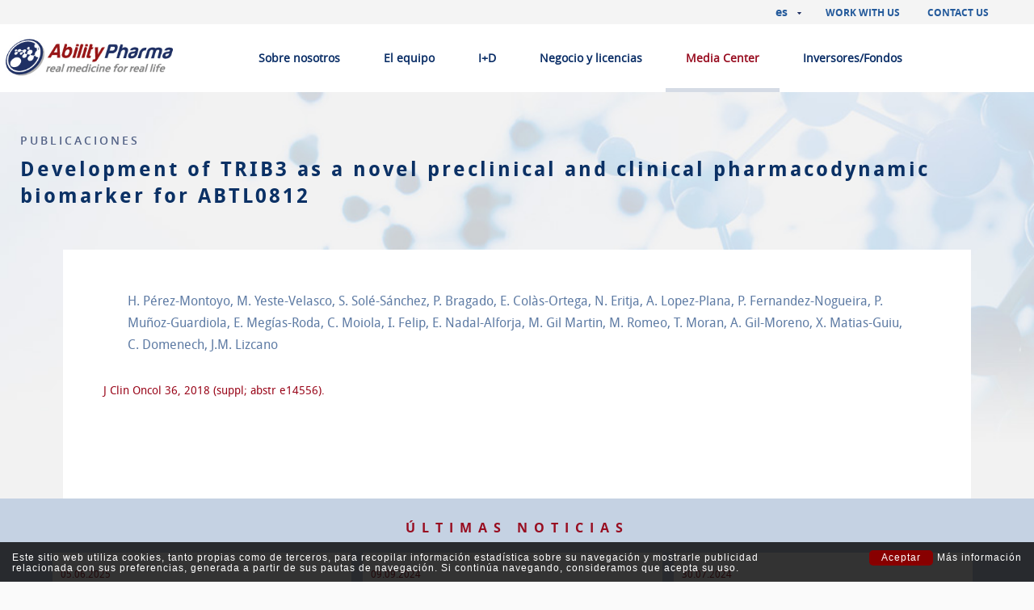

--- FILE ---
content_type: text/html; charset=UTF-8
request_url: https://www.abilitypharma.com/es/menu-principal/media-center/publicaciones/development-of-trib3-as-a-novel-preclinical-and-clinical-pharmacodynamic-biomarker-for-abtl0812
body_size: 5748
content:
<!DOCTYPE html PUBLIC "-//W3C//DTD XHTML 1.0 Transitional//EN" "http://www.w3.org/TR/xhtml1/DTD/xhtml1-transitional.dtd">
<html xmlns="http://www.w3.org/1999/xhtml"><head>
<meta http-equiv="Content-Type" content="text/html; charset=utf-8" />

		<title>Development of TRIB3 as a novel preclinical and clinical pharmacodynamic biomarker for ABTL0812  - Ability Pharma</title>
<meta name="description" content=""/>
<meta name="keywords" content=""/>
<meta name="URL" content="https://www.abilitypharma.com/"/>
<meta name="author" content="Neorg"/>
<meta name="document-class" content="Completed"/>
<meta name="document-rights" content="Copyrighted Work"/>
<meta name="Revisit" content="7 days"/>
<meta name="REVISIT-AFTER" content="7 days"/>
<meta name="robots" content="all"/>
<meta name="language" content="es"/>
<meta name="DC.Language" scheme="RFC1766" content="es"/>
<meta property="og:image" content="https://www.abilitypharma.com/tmp/images/IMAGES_SPACER_W_200_H_200_BG_1_WATERMARK_100.GIF"/>
<meta property="og:title" content=" J Clin Oncol 36, 2018 (suppl; abstr e14556). - Ability Pharma"/>
<meta property="og:description" content="H. Pérez-Montoyo, M. Yeste-Velasco, S. Solé-Sánchez, P. Bragado, E. Colàs-Ortega, N. Eritja, A. Lopez-Plana, P. Fernandez-Nogueira, P. Muñoz-Guardiola, E. Megías-Roda, C. Moiola, I. Felip, E. Nadal-Alforja, M. Gil Martin, M. Romeo, T. Moran, A. Gil-Moreno, X. Matias-Guiu, C. Domenech, J.M. Lizcano"/>
<meta property="og:url" content="https://www.abilitypharma.com/es/menu-principal/media-center/publicaciones/development-of-trib3-as-a-novel-preclinical-and-clinical-pharmacodynamic-biomarker-for-abtl0812" />
<meta property="og:site_name" content="Ability Pharma" />
<meta name="viewport" content="width=device-width, minimum-scale=1.0, maximum-scale=3.0" />

<link rel="shortcut icon"  type="image/x-icon"  href="https://www.abilitypharma.com/templates/PUBLIC/img/favicon.ico" >



<link rel="stylesheet" type="text/css" href="https://www.abilitypharma.com//templates/PUBLIC/css/fonts.css"/>
<link rel="stylesheet" type="text/css" href="https://www.abilitypharma.com//templates/PUBLIC/css/estils.css?v=1768963024"/>
<link rel="stylesheet" type="text/css" href="https://www.abilitypharma.com//templates/PUBLIC/css/font-awesome.min.css"/>
 <link type="text/css" rel="stylesheet" href="https://www.abilitypharma.com//templates/PUBLIC/js/fancybox/source/jquery.fancybox.css" />
<script type="text/javascript" src="https://www.abilitypharma.com//templates/PUBLIC/js/jquery-1.11.2.min.js"></script>

<script type="text/javascript" src="https://maps.google.com/maps/api/js?sensor=false"></script>
<script type="text/javascript" src="https://www.abilitypharma.com//templates/PUBLIC/js/fancybox/source/jquery.fancybox.pack.js"></script>
<script type="text/javascript" src="https://www.abilitypharma.com//templates/PUBLIC/js/generic.js?v=1768963024"></script>
<script type="text/javascript" src="https://www.abilitypharma.com//templates/PUBLIC/js/cycle2.js"></script>
<script type="text/javascript" src="https://www.abilitypharma.com//templates/PUBLIC/js/carousel.cycle2.js"></script>
<script type="text/javascript" src="https://www.abilitypharma.com//templates/PUBLIC/js/youtube.cycle2.js"></script>

<script type="text/javascript">
	var idioma_missatge_cookies = 'es';
	var apps_url="https://www.abilitypharma.com/index.php";
	var http_url="https://www.abilitypharma.com/";
</script>

<script type="text/javascript" src="https://www.neorgsite.com/avis_cookies.js"></script>

<script type="text/javascript">

  var _gaq = _gaq || [];
  _gaq.push(['_setAccount', 'UA-34624645-1']);
  _gaq.push(['_trackPageview']);

  (function() {
    var ga = document.createElement('script'); ga.type = 'text/javascript'; ga.async = true;
    ga.src = ('https:' == document.location.protocol ? 'https://ssl' : 'http://www') + '.google-analytics.com/ga.js';
    var s = document.getElementsByTagName('script')[0]; s.parentNode.insertBefore(ga, s);
  })();

</script>

<script type="text/javascript">
function initialize(mapa,x,y) {
	var myLatlng = new google.maps.LatLng(x,y);
	var myOptions = {
	  zoom: 14,
	  center: myLatlng,
	  mapTypeId: google.maps.MapTypeId.ROADMAP
	}
	var map = new google.maps.Map(document.getElementById(mapa), myOptions);
	
	var marker = new google.maps.Marker({
		position: myLatlng, 
		map: map
	});   
}


function buscaPosicioObjecte(prefixe, id)
{
	var obj = $(prefixe + id);
	var posicio = obj.offset().top;
	$('html, body').animate({scrollTop : posicio-50}, 1200);
}

</script>

<script>
	$(function(){
	$("#punt_11").addClass("active");$("#punt_19").addClass("active");$("#punt_139").addClass("active");$("#punt_286").addClass("active");	});
</script>
</head>

<body style="display:none;">
	<div id="contenidor_web">
    	<div id="head">
        	<div class="little_head">
                <div id="links_top">
                	<a  href="https://www.abilitypharma.com/index.php?id=20">Work with us</a>
                	<a  href="https://www.abilitypharma.com/index.php?id=21">Contact us</a>
                </div>
                <div id="idiomes">
                    <ul style="position:relative;">
                        <li onclick="javascript:$(this).toggleClass('active')"><div style="cursor: pointer;">es&nbsp;&nbsp;
                        <img class="desplegador" src="https://www.abilitypharma.com/templates/PUBLIC/img/arrow.png" style="vertical-align:middle; cursor:pointer;"/></div>
                            <ul id="cont_idiomes"><img src="https://www.abilitypharma.com/templates/PUBLIC/img/arrow_menu.png" class="tr_m" />
                                                                    <li><a href="https://www.abilitypharma.com/index.php?id=286&idioma=en" hreflang="en">en</a></li>
                        
                                                                    <li><a href="https://www.abilitypharma.com/index.php?id=286&idioma=ca" hreflang="ca">ca</a></li>
                        
                                                        </ul>
                        </li>
                    </ul>
                </div>
                
            </div>
            <div style="position: relative; background-color:#ffffff;">
                <a href="https://www.abilitypharma.com/" class="logo" ><img src="https://www.abilitypharma.com//templates/PUBLIC/img/logo.jpg" style="margin: 15px 0;"/></a>
                

<div id="nav">
	<div class="menu_responsive" onclick="javascript:menu()" style="display: none;">
    	<i class="fa fa-list"></i> MENU
    </div>
    <ul id="menu">
                <li id="punt_191" class="underline">
                <a href="https://www.abilitypharma.com/es/sobre-nosotros">Sobre nosotros</a>
                <ul class="submenu"><img src="https://www.abilitypharma.com/templates/PUBLIC/img/arrow_menu.png" class="tr_m" /><span class="fix_submenu"></span>                        	<li id="punt_13"><a href="https://www.abilitypharma.com/es/sobre-nosotros/la-empresa" >La empresa</a></li>
                                        	<li id="punt_192"><a href="https://www.abilitypharma.com/es/sobre-nosotros/rsc" >RSC</a></li>
                </ul>            </li>
   	            <li id="punt_14" class="underline">
                <a href="https://www.abilitypharma.com/es/menu-principal/el-equipo">El equipo</a>
                <ul class="submenu"><img src="https://www.abilitypharma.com/templates/PUBLIC/img/arrow_menu.png" class="tr_m" /><span class="fix_submenu"></span>                        	<li id="punt_22"><a href="https://www.abilitypharma.com/es/menu-principal/el-equipo/equipo-gestor" >Equipo Gestor</a></li>
                                        	<li id="punt_210"><a href="https://www.abilitypharma.com/es/menu-principal/el-equipo/equpo-de-asesores-en-operaciones-y-estrategia" >Equpo de Asesores en Operaciones y Estrategia</a></li>
                                        	<li id="punt_23"><a href="https://www.abilitypharma.com/es/menu-principal/el-equipo/consejo-de-administracion" >Consejo de Administración</a></li>
                                        	<li id="punt_24"><a href="https://www.abilitypharma.com/es/menu-principal/el-equipo/consejo-asesor-cientifico" >Consejo Asesor Científico</a></li>
                </ul>            </li>
   	            <li id="punt_15" class="underline">
                <a href="https://www.abilitypharma.com/es/menu-principal/i-d">I+D</a>
                <ul class="submenu"><img src="https://www.abilitypharma.com/templates/PUBLIC/img/arrow_menu.png" class="tr_m" /><span class="fix_submenu"></span>                        	<li id="punt_45"><a href="https://www.abilitypharma.com/es/menu-principal/i-d/pipeline" >Pipeline</a></li>
                                        	<li id="punt_44"><a href="https://www.abilitypharma.com/es/menu-principal/i-d/abtl0812" >ABTL0812</a></li>
                </ul>            </li>
   	            <li id="punt_193" class="underline">
                <a href="https://www.abilitypharma.com/es/menu-principal/negocio-y-licencias">Negocio y licencias</a>
                <ul class="submenu"><img src="https://www.abilitypharma.com/templates/PUBLIC/img/arrow_menu.png" class="tr_m" /><span class="fix_submenu"></span>                        	<li id="punt_16"><a href="https://www.abilitypharma.com/es/menu-principal/negocio-y-licencias/licensing" >Licensing</a></li>
                                        	<li id="punt_17"><a href="https://www.abilitypharma.com/es/menu-principal/negocio-y-licencias/partnerships" >Partnerships</a></li>
                </ul>            </li>
   	            <li id="punt_19" class="underline">
                <a href="https://www.abilitypharma.com/es/menu-principal/media-center">Media Center</a>
                <ul class="submenu"><img src="https://www.abilitypharma.com/templates/PUBLIC/img/arrow_menu.png" class="tr_m" /><span class="fix_submenu"></span>                        	<li id="punt_53"><a href="https://www.abilitypharma.com/es/menu-principal/media-center/notas-de-prensa" >Notas de Prensa</a></li>
                                        	<li id="punt_52"><a href="https://www.abilitypharma.com/es/menu-principal/media-center/eventos" >Eventos</a></li>
                                        	<li id="punt_139"><a href="https://www.abilitypharma.com/es/menu-principal/media-center/publicaciones" >Publicaciones</a></li>
                                        	<li id="punt_62"><a href="https://www.abilitypharma.com/es/menu-principal/media-center/en-los-medios" >En los medios</a></li>
                                        	<li id="punt_195"><a href="https://www.abilitypharma.com/es/menu-principal/media-center/galeria" >Galería</a></li>
                </ul>            </li>
   	            <li id="punt_18" class="underline">
                <a href="https://www.abilitypharma.com/es/menu-principal/inversores-fondos">Inversores/Fondos</a>
                <ul class="submenu"><img src="https://www.abilitypharma.com/templates/PUBLIC/img/arrow_menu.png" class="tr_m" /><span class="fix_submenu"></span>                        	<li id="punt_409"><a href="https://www.abilitypharma.com/es/menu-principal/inversores-fondos/juntas-de-accionistas" >Juntas de accionistas</a></li>
                                        	<li id="punt_410"><a href="https://www.abilitypharma.com/es/menu-principal/inversores-fondos/documentos-corporativos" >Documentos corporativos</a></li>
                                        	<li id="punt_344"><a href="https://www.abilitypharma.com/es/menu-principal/inversores-fondos/horizon-2020-programme" >Horizon 2020 Programme</a></li>
                                        	<li id="punt_123"><a href="https://www.abilitypharma.com/es/menu-principal/inversores-fondos/creditos-publicos-y-subvenciones" >Créditos públicos y subvenciones</a></li>
                </ul>            </li>
   	    </ul>
</div>
          	</div>
        </div>
        
        <div id="content">
        	
<div class="generic">
    <div class="cap">
            	<p class="subtitol_petit" style="text-transform:uppercase;">Publicaciones</p>
   	        <h2 class="titol_cap" style="text-transform:none">Development of TRIB3 as a novel preclinical and clinical pharmacodynamic biomarker for ABTL0812</h2>
    </div>
    
    <div class="textos sobreposat">
    	<div>
			                    <div class="descripcio">
                        H. Pérez-Montoyo, M. Yeste-Velasco, S. Solé-Sánchez, P. Bragado, E. Colàs-Ortega, N. Eritja, A. Lopez-Plana, P. Fernandez-Nogueira, P. Muñoz-Guardiola, E. Megías-Roda, C. Moiola, I. Felip, E. Nadal-Alforja, M. Gil Martin, M. Romeo, T. Moran, A. Gil-Moreno, X. Matias-Guiu, C. Domenech, J.M. Lizcano                    </div>
                                            <div class="publicacio">
                        <p>J Clin Oncol 36, 2018 (suppl; abstr e14556).</p>
                        <p></p>
                    </div>
                        <div style="color: #5c5c5c; line-height:24px;">
                            </div>
                    </div>
    </div>
    
    
	<div id="destacats_media" style="text-align: center; position: relative;">
    	<p style="color:#980d20;font-family: 'open_sansbold';">ÚLTIMAS NOTICIAS</p>
        <div style="text-align: center; position: relative; width: 100%;">
        <div class="cycle-news" 
            data-cycle-fx=carousel
            data-cycle-swipe-fx=scrollHorz
            data-cycle-timeout=0
            data-cycle-slides="> div"
            data-cycle-prev="#prev"
       		data-cycle-next="#next"
        >
        <div style="width:100%">                    		<div class="cont_media">
                            	<span class="date">05.06.2025</span>
                                <p>Notas de Prensa</p>
                                IBRILATAZAR (ABTL0812) de AbilityPharma aumenta la eficacia de la quimioterapia y duplica la supervivencia global en pacientes con cáncer de pulmón escamoso                                <a href="https://www.abilitypharma.com/es/menu-principal/media-center/notas-de-prensa/ibrilatazar-(abtl0812)-de-abilitypharma-aumenta-la-eficacia-de-la-quimioterapia-y-duplica-la-supervivencia-global-en-pacientes-con-cancer-de-pulmon-escamoso"><i>+ info</i></a>
                            </div>
                            		<div class="cont_media">
                            	<span class="date">09.09.2024</span>
                                <p>Notas de Prensa</p>
                                El fármaco IBRILATAZAR (ABTL0812) de AbilityPharma aumenta la eficacia de la quimioterapia en un 40% en pacientes con cáncer de endometrio                                <a href="https://www.abilitypharma.com/es/menu-principal/media-center/notas-de-prensa/el-farmaco-ibrilatazar-(abtl0812)-de-abilitypharma-aumenta-la-eficacia-de-la-quimioterapia-en-un-40-en-pacientes-con-cancer-de-endometrio"><i>+ info</i></a>
                            </div>
                            		<div class="cont_media">
                            	<span class="date">30.07.2024</span>
                                <p>Notas de Prensa</p>
                                AbilityPharma recibe la aprobación de la OMS para que su fármaco anticáncer ABTL0812 se denomine IBRILATAZAR                                <a href="https://www.abilitypharma.com/es/menu-principal/media-center/notas-de-prensa/abilitypharma-recibe-la-aprobacion-de-la-oms-para-que-su-farmaco-anticancer-abtl0812-se-denomine-ibrilatazar"><i>+ info</i></a>
                            </div>
        </div><div style="width:100%">                    		<div class="cont_media">
                            	<span class="date">16.07.2024</span>
                                <p>Notas de Prensa</p>
                                AGC Pharma Chemicals y AbilityPharma trabajan juntos en la producción de un tratamiento innovador para el cáncer de páncreas                                <a href="https://www.abilitypharma.com/es/menu-principal/media-center/notas-de-prensa/agc-pharma-chemicals-y-abilitypharma-trabajan-juntos-en-la-produccion-de-un-tratamiento-innovador-para-el-cancer-de-pancreas"><i>+ info</i></a>
                            </div>
                            		<div class="cont_media">
                            	<span class="date">11.03.2024</span>
                                <p>Notas de Prensa</p>
                                AbilityPharma cierra una ronda de inversión de 7 millones de euros para el fármaco ABTL0812 en fase clínica 2b en cáncer de páncreas metastático                                <a href="https://www.abilitypharma.com/es/menu-principal/media-center/notas-de-prensa/abilitypharma-cierra-una-ronda-de-inversion-de-7-millones-de-euros-para-el-farmaco-abtl0812-en-fase-clinica-2b-en-cancer-de-pancreas-metastatico"><i>+ info</i></a>
                            </div>
                            		<div class="cont_media">
                            	<span class="date">02.06.2023</span>
                                <p>Notas de Prensa</p>
                                Ability Pharmaceuticals anuncia la presentación de los resultados de la fase 2a de ABTL0812 como terapia de primera línea en pacientes con cáncer de pulmón en el congreso anual ASCO 2023 en Chicago                                <a href="https://www.abilitypharma.com/es/menu-principal/media-center/notas-de-prensa/ability-pharmaceuticals-anuncia-la-presentacion-de-los-resultados-de-la-fase-2a-de-abtl0812-como-terapia-de-primera-linea-en-pacientes-con-cancer-de-pulmon-en-el-congreso-anual-asco-2023-en-chicago"><i>+ info</i></a>
                            </div>
        </div><div style="width:100%">                    		<div class="cont_media">
                            	<span class="date">14.12.2022</span>
                                <p>Notas de Prensa</p>
                                AbilityPharma logra el 30% del reclutamiento estimado para su ensayo clínico de fase 2b con ABTL0812 + FOLFIRINOX como tratamiento de primera línea en cáncer de páncreas avanzado                                <a href="https://www.abilitypharma.com/es/menu-principal/media-center/notas-de-prensa/abilitypharma-logra-el-30-del-reclutamiento-estimado-para-su-ensayo-clinico-de-fase-2b-con-abtl0812-folfirinox-como-tratamiento-de-primera-linea-en-cancer-de-pancreas-avanzado"><i>+ info</i></a>
                            </div>
                            		<div class="cont_media">
                            	<span class="date">21.11.2022</span>
                                <p>Notas de Prensa</p>
                                AbilityPharma obtiene 1,5 millones de euros de financiación no dilutiva de los fondos de próxima generación de la UE para seguir estudiando los efectos inmunomoduladores anticancerígenos de ABTL0812                                <a href="https://www.abilitypharma.com/es/menu-principal/media-center/notas-de-prensa/abilitypharma-obtiene-1-5-millones-de-euros-de-financiacion-no-dilutiva-de-los-fondos-de-proxima-generacion-de-la-ue-para-seguir-estudiando-los-efectos-inmunomoduladores-anticancerigenos-de-abtl0812"><i>+ info</i></a>
                            </div>
                            		<div class="cont_media">
                            	<span class="date">10.11.2022</span>
                                <p>Notas de Prensa</p>
                                 AbilityPharma participará en el LSX Investival Showcase en Londres para reunirse con potenciales inversores y firmas de capital riesgo                                <a href="https://www.abilitypharma.com/es/menu-principal/media-center/notas-de-prensa/abilitypharma-participara-en-el-lsx-investival-showcase-en-londres-para-reunirse-con-potenciales-inversores-y-firmas-de-capital-riesgo"><i>+ info</i></a>
                            </div>
        </div>        
    	</div>
        <div>
            <span id="prev" style="background:url(https://www.abilitypharma.com/templates/PUBLIC/img/prev.png) center center no-repeat"></span>
            <span id="next" style="background:url(https://www.abilitypharma.com/templates/PUBLIC/img/next.png) center center no-repeat"></span>
        </div> 
        </div>
    </div></div>
        </div>
        
        <div id="peu">
        	
<div class="footer">
	<div style="line-height:23px;">
    	<div><a href="https://www.abilitypharma.com/" class="logo" style="width: 70%; margin-bottom: 20px;"><img src="https://www.abilitypharma.com//templates/PUBLIC/img/logo_footer.png"/></a></div>
        Empresa farmacéutica de descubrimiento y desarrollo<br>de fármacos en fase clínica con sede en<br>Cerdanyola del Vallès (Barcelona), Cataluña, España.
    </div>
    <div class="menu_footer">
                        <a href="https://www.abilitypharma.com/es" >Inicio</a>
                        <a href="https://www.abilitypharma.com/es/sobre-nosotros" >Sobre nosotros</a>
                        <a href="https://www.abilitypharma.com/es/menu-principal/el-equipo" >El equipo</a>
                        <a href="https://www.abilitypharma.com/es/menu-principal/i-d" >I+D</a>
                        <a href="https://www.abilitypharma.com/es/menu-principal/negocio-y-licencias" >Negocio y licencias</a>
                        <a href="https://www.abilitypharma.com/es/menu-principal/media-center" >Media Center</a>
            </div>
    <div>
    	Avinguda Parc Tecnològic, 3<br>Centre d’Empreses de Noves Tecnologies<br>Parc Tecnològic del Vallès<br> 08290 Cerdanyola (Barcelona)<br>Catalonia – Spain
        <a href="mailto:contact@abilitypharma.com" style="margin-top: 10px;">contact@abilitypharma.com</a>
    </div>
    <div>
    	        		<a href="http://www.linkedin.com/company/1707980?goback=.fcs_GLHD_AB*5Therapeutics_false_*2_*2_*2_*2_*2_*2_*2_*2_*2_*2_*2_*2&trk=ncsrch_hits" target="_blank" style="margin-bottom:10px"><img src="https://www.abilitypharma.com/biblioteca/items/57/linkedin.png"></a>
                		<a href="http://www.facebook.com/AbilityPharma" target="_blank" style="margin-bottom:10px"><img src="https://www.abilitypharma.com/biblioteca/items/55/facebook.png"></a>
                		<a href="http://twitter.com/abilitypharma " target="_blank" style="margin-bottom:10px"><img src="https://www.abilitypharma.com/biblioteca/items/56/twitter.png"></a>
            </div>
</div>

<div class="credits">
    <div class="fl">
        <div style="font-weight: bold;">© 2012 Ability Pharma / All Rights Reserved / <a href="https://www.abilitypharma.com/index.php?id=70">Legal Notice</a> / <a href="https://www.abilitypharma.com/index.php?id=71">Privacy Police</a></div>
    </div>
    <a class="fr lightbox_texts" href="#credits" title="NEORG Branding Partners | Publicitat · Online · Estratègia d`Inbound Màrqueting · Social media · Posicionament SEO · Campanyes SEM (Adwords) · E-mail màrqueting"><b>NEORG</b></a>
</div>
<div style="clear: both;"></div>        </div>
    </div>
    <div class="popup">
		<div id="credits">
			<img src="https://www.abilitypharma.com//templates/PUBLIC/img/neorg.png" width="200"/>
			<p>
				Carretera antiga Amer nº 10<br />17007 • Girona<br />
				<a href="mailto:info@neorgsite.com">E. info@neorgsite.com</a><br />
									<a href="http://www.neorgsite.com/" target="_blank" rel="nofollow">http://www.neorgsite.com</a>
				
			</p>
		</div>
	</div>
    <script type="text/javascript">
    	$(document).ready(function(){
			$(".lightbox_texts").fancybox({
				'speedIn' :	600, 
				'speedOut' : 200,
				'titlePosition' : 'inside'
			});	   
		});
    
    </script>
</body>
</html>

--- FILE ---
content_type: text/css
request_url: https://www.abilitypharma.com//templates/PUBLIC/css/fonts.css
body_size: 295
content:
/* Generated by Font Squirrel (https://www.fontsquirrel.com) on January 9, 2017 */



@font-face {
    font-family: 'open_sansregular';
    src: url('../fonts/opensans-webfont.woff2') format('woff2'),
         url('../fonts/opensans-webfont.woff') format('woff');
    font-weight: normal;
    font-style: normal;

}




@font-face {
    font-family: 'open_sansbold';
    src: url('../fonts/opensans-bold-webfont.woff2') format('woff2'),
         url('../fonts/opensans-bold-webfont.woff') format('woff');
    font-weight: normal;
    font-style: normal;

}




@font-face {
    font-family: 'open_sansitalic';
    src: url('../fonts/opensans-italic-webfont.woff2') format('woff2'),
         url('../fonts/opensans-italic-webfont.woff') format('woff');
    font-weight: normal;
    font-style: normal;

}




@font-face {
    font-family: 'open_sanssemibold';
    src: url('../fonts/opensans-semibold-webfont.woff2') format('woff2'),
         url('../fonts/opensans-semibold-webfont.woff') format('woff');
    font-weight: normal;
    font-style: normal;

}




@font-face {
    font-family: 'droid_sansregular';
    src: url('../fonts/droidsans-webfont.woff2') format('woff2'),
         url('../fonts/droidsans-webfont.woff') format('woff');
    font-weight: normal;
    font-style: normal;

}




@font-face {
    font-family: 'droid_sansbold';
    src: url('../fonts/droidsans-bold-webfont.woff2') format('woff2'),
         url('../fonts/droidsans-bold-webfont.woff') format('woff');
    font-weight: normal;
    font-style: normal;

}

--- FILE ---
content_type: text/css
request_url: https://www.abilitypharma.com//templates/PUBLIC/css/estils.css?v=1768963024
body_size: 5535
content:
@charset "utf-8";
/* CSS Document */

*{padding: 0; margin: 0; text-decoration: none; border: none;}

html{height: 100%; overflow: auto;}
body
{
	height: 100%;
	font-family: 'open_sansregular';
	font-size: 14px;
	color: #0b3165;
	background-color: #fafafa;
	
}

h2
{
	font-family: 'droid_sansregular';
    font-size: 18px;
    line-height: 27px;
	text-transform: uppercase;
}

h3
{
	font-size: 20px;
	line-height: 22px;
	margin-bottom: 3px;

}

a
{
	color: inherit;
}

.fl{float: left;}
.fr{float: right;}

	#contenidor_web
	{
		width: 100%;
		margin: 0 auto;
		overflow: hidden;
	}
	
		#head a
		{
			text-decoration: none;
		}
		
		.little_head {
			background-color: #f4f4f4;
			height: 30px;
			line-height: 29px;
		     font-family: 'open_sansbold'
		}
		
		#links_top {
			float: right;
			margin-right: 26px;
		}
		#links_top > a
		{
			padding: 0 30px 0 0;
			color: #245a9b;
			text-transform: uppercase;
			font-size: 12px;
		}
		
		#links_top a:hover, #links_top a.active{color: #980d20;}
		
		#idiomes
		{
			text-align: center;
			float: right;
			padding-right: 30px;
			color: #245a9b;
		}
		
		#idiomes > a
		{
			text-transform: uppercase;
			font-size: 12px;
			color: #245a9b;
			font-weight: bold;
			display:block;
		}
		
		#idiomes > a:hover, #idiomes > a.active
		{
			color: #0b3165;
		}
		
		#idiomes ul {
			list-style-type:none;	
		}
		
		#cont_idiomes {
			visibility: hidden;
			position: absolute;
			margin-left: -15px;
			border: 1px solid #e5e5e5;
			border-bottom: 0;
			background-color: #fff;
			margin-top: 5px;
		}
		
		#cont_idiomes li {
			padding: 0px 15px;
    		border-bottom: 1px solid #e5e5e5;
		}
		
		#cont_idiomes li:hover {
			background-color: #e5e5e5;
		}
		
		#idiomes > ul > li.active #cont_idiomes {
			visibility: visible;
			z-index: 1;
		}
		
		
	.logo {
		display: inline-block;
		vertical-align: middle;
		width: 20%;
		min-width: 240px;
		max-width: 300px;
	}
	
	.logo img {
		width: 85%;
	}
	
	#nav
	{
		display: inline-block;
		width: 69%;
		vertical-align: bottom;
		text-align: right;
	}
	
		#menu
		{
			list-style: none;
			color: #082c65;
			margin-right: 26px;
		}
		
			#menu ul
			{
				position: absolute;
				margin-left: -1px;
				visibility: hidden;
				top: 135%;
				border: 1px solid #e5e5e5;
				z-index: 999;
				text-align: center;
				border-radius: 5px;
				width: 184px;
			}
			.tr_m {
				position: absolute;
				top: -10px;
				right: 0;
				left: 0;
				margin: auto;
			}
			#menu > li, .submenu > li
			{
			
				list-style: none;
				box-sizing: border-box;
			}
			
			#menu > li {
				display: inline-block;
				padding: 0 25px 33px;	
				position: relative;
			}
			
			#menu > li:last-child {
				margin-right: -30px;
				padding-right: 30px;	
			}
			
				#menu > li > a, .submenu > li > a
				{
					display:block;
					font-weight: bold;
				}
				
				.submenu > li {
					background-color: #ffffff;	
				}
				
				.submenu > li > a{
					padding: 15px 0;
				}
				
				.submenu > li:hover, .submenu > li.active {
					background-color: #d5dbe5;	
				}
				
				#menu > li:hover > a, #menu > li.active > a{color: #980d20}
				#menu > li:hover > ul{visibility: visible;}
				
		.fix_submenu {
			position: absolute;
			width: 100%;
			height: 50px;
			top: -40px;
			left: 0;
		}
		
		
		.underline {
			display: inline-block;
			vertical-align: middle;
			-webkit-transform: translateZ(0);
			transform: translateZ(0);
			box-shadow: 0 0 1px rgba(0, 0, 0, 0);
			-webkit-backface-visibility: hidden;
			backface-visibility: hidden;
			-moz-osx-font-smoothing: grayscale;
		}
		
		.underline:before {
			content: "";
			position: absolute;
			z-index: -1;
			left: 0;
			right: 100%;
			bottom: 0;
			background: #d5dbe5;
			height: 5px;
			-webkit-transition-property: left, right;
			transition-property: left, right;
			-webkit-transition-duration: 0.3s;
			transition-duration: 0.3s;
			-webkit-transition-timing-function: ease-out;
			transition-timing-function: ease-out;
		}
		
		.underline:hover:before, .underline:focus:before, .underline:active:before, #menu li.active:before {
			right: 0;
		}
		
		#head {
			 position: relative;
			 z-index:2
		}
		
		#content
		{
			 position: relative;
			 z-index:1
		}
		#content .slide_home{
			position: relative;
			text-align: center;
			/* width: 50%; */
			height: 0;
			padding-bottom: 35%;
		}

		#content .slide_home .image_slider {
		
		}
		
		#content  ul{margin-left: 40px;}
		#xSocials
		{

			background-color: #980d20;
			height: 31px;
			padding: 5px 13px 0px 13px;
		}
		
		#peu
		{
			border-top: 8px solid #b20e10; 
			background-color: #f7f7f7;
		}
		
		#peu, #peu *
		{
			font-size: 12px;
			color: #919191;
			text-decoration: none;
		}
		
		#peu .footer {
			padding: 25px	
		}
		
		.footer > div {
			display: inline-block;
			vertical-align: top;	
			width: 30%;
		}
		
		.footer > div:first-child {
			width: 36.5%;
		}
		
		.footer > div:last-child {
			width: 23px;
		}
		
		.footer a{
			display: block;
		}
		
		.menu_footer a {
			text-transform: uppercase;
			font-family: 'open_sanssemibold';
			letter-spacing: 2px;
			margin-bottom: 10px;	
		}
		
		.credits {
			background-color: #0f233f;
			padding: 10px 25px;	
		}
		
		.credits * {
			color: #f4f5f5!important;	
		}
	
		.credits .fl, .credits .fr {
			float: none;
			display: inline-block;
			vertical-align: top;
		}
		
		.credits .fl {
			width: 92%;	
		}
		
		.credits .fr {
			width: 7%;
		}
		
		.credits .fr {
			text-align: right;	
		}
		
			.links_dotted a
			{
				border-bottom: 1px dotted #0b3165;
			}
			
	.cycle-home .cycle-slide > div.franja_slide {
		position: absolute;
		height: 282px;
		top: -25px;
		width: 100%;
		bottom: 0;
		margin: auto;
		background-color: rgba(255,255,255,0.6);
		z-index: 2;
		display: none;
	}

			
	.cycle-home {
		color: #082c65;
		font-family: 'open_sanssemibold';
		font-size: 21px;
		letter-spacing: 2px;
		z-index:1;
		height: 420px;
	}


	
	.cycle-home > div {
	  	width: 100%;
		height: 100%!important;
	}
	.cycle-home .cycle-slide {
		visibility:hidden!important
	}

	.cycle-home .cycle-slide-active {
		visibility:visible!important;
	}

	
	.cycle-home .cycle-slide > div.content-home {
		position: absolute!important;
		top: 0;
		bottom: 0;
		right: 0;
		left: 0;
		margin: auto;
		width: 60%;
		height: 280px;
		z-index:3;
		display: none;
	}



	.cycle-home p {
		color: #b20e10;
		font-family: 'open_sansbold';
		font-size: 38px;
	}
	
	.cycle-home p:after {
		  content : "";
		  display: block;
		  height  : 1px;
		  width   : 100px;  /* or 100px */
		  border-bottom:2px solid #b20e10;
		  margin: 25px auto;
	}
	
	#per-slide-template {
		position: absolute;
		top: 20px;
		z-index: 999;
		right: 0;
		left: 0;
	}


	
	a.pager_home {
		padding: 5px 15px;
		font-size:14px;
		font-size: calc(10px + 0.5vw);
		background-color: rgba(255,255,255,0.6);
		margin-right: 30px;
		border-radius: 5px;
		font-family: 'open_sanssemibold';
		    display: inline-block;
	}
	
	a.pager_home.cycle-pager-active {
		color: #b20e10;	
	}
	
	a.pager_home:last-child {
		margin-right: 0;	
	}
			
	.desc_home {
		padding: 50px 25px;
		background-color:#ffffff;
	}		
			
	.desc_home > p {		
		font-size: 18px;
    	color: #a22d38;	
	}
	
	.desc_home > div {
		color: #6b6b6b;
		text-align: justify;
		margin-top: 35px;
	}
	
	#destacats_media {
		padding: 25px 25px 20px;
		background-color: #c5d2e3;
	}
	
	#destacats_media > p {
		font-size: 16px;
		text-transform: uppercase;
		letter-spacing: 8px;
		margin: 0 auto 20px;
		text-align: center;
		font-family: 'droid_sansregular';	
	}
			
	#destacats_media > div {
		display: inline-block;
		vertical-align: top;
		width: 30%;
		
	}
	#destacats_media > div.col_media {
	
		margin: 0 1.5% 0 1.5%;
	}

	
	#destacats_media > div:last-child {
		/* margin: 0; */
	}
	
	.cont_media {
		background-color: #ffffff;
		margin-bottom: 25px;
		min-height: 180px;
		position: relative;
		padding: 20px 10px;
		color: #6b6b6b;
	}
	
	.cont_media .date {
		display: block;
		color: #a22d38;
		font-size: 12px;
		font-family: 'droid_sansregular';
	}
	
	.cont_media p {
		font-family: 'droid_sansbold';
		margin: 15px 0;
		font-size: 16px;
		color: #072f66
	}
	
	.cont_media a {
		position: absolute;
		right: 20px;
		bottom: 20px;
		color: #072f66;	
	}
			
	.generic {
		background-image:url(../img/bg_generic.jpg);
		background-size: 100%;
		background-repeat:no-repeat;
		background-color: #f2f2f2;	
	}
			
	.cap {
		padding: 50px 25px;
		background-color: #f2f2f2;	
		letter-spacing: 3px;
		font-family: 'droid_sansbold';
		background-image:url(../img/bg_generic.jpg);
		background-size: cover;
		background-repeat:no-repeat;
	}
	
	.generic .cap {
		background-image:none;
		background-color:transparent;
	}
	
	.subtitol_petit {
		font-family: 'open_sanssemibold';
		color: #536286;	
	}
	
	.titol_cap {
		font-family: 'droid_sansbold';
		font-size: 25px;
		margin-top: 10px;
		line-height:33px;
	}
	
	.about_block {
		display: table-cell;
		vertical-align: top;
		width: 50%;
		word-spacing: normal;
		text-align: justify;
		color: #5c5c5c;
		line-height: 25px;
	}
	
	.about_block.inline {
		display: inline-block;	
	}
	
	.about_block > div {
		padding: 25px 60px 35px;	
	}
	
	.about_block.first > div {
		font-family: 'droid_sansregular';
	}
	
	.about_block.first > div  p:first-child {
		color: #072f66;
		font-size: 20px;
		letter-spacing: 2px;
		line-height: 30px;	
	}
	
	.about_block.first > div  p:last-child {
		color: #9a081b;
		margin-top: 10px;
		font-size: 16px;
	}
	
	.icon_about {
		width: 100%;	
	}
	
	.cycle-news {
		width: 95%!important;
		margin: 0 auto!important;
		max-height: 270px;	
	}
	
	.cycle-news > div {
		width: 100%;	
	}
	
 	.cycle-news .cont_media {
		width: 30%;
		display: inline-block;
		white-space: normal;
		vertical-align: top;
		margin-right: 10px;	
		text-align: left;
	}
	
	#prev, #next {
		display: block;
		width: 23px;
		height: 23px;
		position: absolute;
		top: 0;
		bottom: 0;
		margin: auto;
		cursor: pointer;	
	}
	
	#prev {
		left : -3px;	
	}
	
	#next {
		right: 10px;	
	}
	
	.sobreposat {
		position: relative;
		z-index: 2;
	}
	
	.sobreposat > div {
		background-color: #ffffff;
		padding: 50px 50px 80px;
		width: 80%;
    	margin: 0 auto;	
	}
	
	.generic .descripcio {
		padding: 0 30px;
		font-family: 'droid_sansregular';
		color: #5e7ba4;
		font-size: 16px;
		line-height: 27px;
		margin-bottom: 30px;
	}
	
	.generic .publicacio  {
		font-family: 'droid_sansregular';
		color: #9a081b;
		font-size: 14px;
		line-height: 27px;
		margin-bottom: 40px;
	}
	
	.generic .publicacio > p:last-child {
		color: #9c9c9c;
		font-size: 12px;
	}
	
	#team {
		word-spacing: -4px;
    	padding: 50px;	
	}
	
	.member {
		display: inline-block;
		vertical-align: top;
		width: 49%;
		background-color: #f2f2f2;
		word-spacing: normal;
		margin-bottom: 50px;
		min-height: 150px;	
		border-bottom: 6px solid #0b3165;
		position: relative;
	}
	
	.member:nth-child(2n) {
		margin-left: 2%;			
	}
	
	.member .inline {
		 margin-bottom: -4px;
	}

	.member .inline > div {
		display: inline-block;
		vertical-align: top;
		width: 60%;
		margin: 6% 0 0 5%;
	}
	
	.member_name h2 {
		text-transform: none;	
	}
	
	.member img {
		height: 150px;
	}
	
	.member_name p {
		margin-bottom: 10px;	
	}
	
	.member .member_desc {
		display: none;
		padding: 30px;
    	text-align: justify;
		color: #6b6b6b;	
	}
	
	.arrows {
		text-align: center;
		position: absolute;
		right: 0;
		left: 0;
		bottom: -21px;
	}
	
	.arrow_desplegador {
		height: 8px!important;
		background-color: #0b3165;
		padding: 4px;	
		cursor: pointer;
	}
	
	.arrow_desplegador.none {
		display: none;	
	}
	
	.cap.map {
		background-image: none;
    	padding: 1px;
    	position: relative;	
		height: 300px;
	}
	
	.contact .sobreposat {
		margin: -50px auto 0;
	}
	
	.generic.contact {
		background-position: 0 300px;
	}
	
	#map {
		position: absolute;
		width: 100%;
		height: 300px;
		top: 0;	
	}
	
		
	.global .sobreposat > div {
		padding: 0 50px 40px 50px;
	}
	
	.global .sobreposat > div:first-child {
		padding-top: 50px;
	}
	
	.global .sobreposat > div:last-child {
		padding-bottom: 50px;
	}
	
	.generic.global .publicacio {
		margin-bottom: 10px;
	}
	
	.arrow_desplegador {
		width: 15px!important;	
	}
	
	.gallery {
		word-spacing: -4px;		
	}
		
	.gallery-pop {
		display: inline-block;
		vertical-align: top;
		width: 24%;	
		margin: 3% 1.33% 1% 0;
		position: relative;
		text-align: center;
		word-spacing: normal;
	}
	
	.gallery-pop:nth-child(4n) {
		margin-right: 0;	
	}
	
	.gallery-pop *{
		cursor: pointer;
	}
	
	.gallery-pop img {
		z-index: 0;	
		width: 100%;
	}
	
	.desc_popup {	
	    position: absolute;
		top: 0;
		bottom: 0;
		left: 0;
		right: 0;
		margin: auto;
		z-index: 2;
		/*color: #980d20;*/
		color: #ffffff;
		font-family: 'open_sanssemibold';
		text-transform: uppercase;
		font-size: 16px;
		letter-spacing: 2px;
		transition: all 0.5s ease;
		opacity: 0;
		padding-top: 50px;
		line-height: 25px;
	}
	
	.desc_popup p {
		width: 70%;
    	margin: 0 auto;	
	}
	
	.gallery-pop:hover .desc_popup {
		opacity: 1;
		padding-top: 0;	
	}
	
	.capa_popup {
		opacity: 0;
		width: 100%;
		height: 100%;	
		transition: opacity 0.5s ease;
		background-color: rgba(11,49,101,0.8);
		z-index: 1;
		position: absolute;
		top: 0;
		left: 0;
	}
	
	.gallery-pop:hover .capa_popup {
		opacity: 1;	
	}


@media all and (max-width: 1200px) {
	#contenidor_web, body {
		width: 100%;	
	}
	
	.franja_slide {
		height: 209px;
		top: -100px;
	}
	
	.cycle-home p {
		font-size: 34px;	
	}
	
	.cycle-home p:after {
		margin: 20px auto;	
	}
	
	.cycle-home {
		font-size: 18px;	
	}
	
	#menu > li {
		padding: 0 15px 33px;	
	}
	
	.desc_popup {
		font-size: 14px; 
		line-height:23px;	
	}
	
	.desc_popup p {
		width: 85%;	
	}
}

@media all and (max-width: 1030px) and (min-width: 886px) {
	
	#head .logo {
		width: 20%;
		min-width: auto;
	}
	
	#nav {
		width: 75%;	
	}
	
	#menu > li {
		font-size:	13px;
	}
}

@media all and (max-width: 1030px) {	
	
	.footer > div {
		width: 29%;	
	}
	
	#destacats_media > div {
		width: 30%;
		margin: 0 4.5% 0 0;
	}
	
	.cont_media {
		min-height: 200px;	
	}
	
	.about_block.first > div  p:first-child {
		font-size: 15px;
		line-height: 25px;	
	}
	
	.member .inline > div {
		width: 54%;	
	}
	
	.sobreposat > div {
		width: 65%;	
	}
	
	.contact .descripcio {
		padding: 0;
	}
}

@media all and (max-width: 885px) { 

	.gallery-pop {
		width: 32%;	
		margin: 3% 2% 1% 0;
	}
	
	.gallery-pop:nth-child(3n) {
		margin-right: 0;	
	}
	
	.gallery-pop:nth-child(4n) {
		margin-right: 2%;	
	}
	
	.fancybox-nav.fancybox-prev span, .fancybox-nav.fancybox-next span {
		visibility: visible!important;	
	}
	
	.logo {
		display: block;
		vertical-align: middle;
		width: 100%;
		text-align: center;
		margin-bottom: 10px;
	}
	
	.logo img {
		width: 312px;
	}
	
	#nav {
		width: 100%;
		text-align: center;	
	}
	
	.cycle-home .cycle-slide > div.content-home  {
		width: 85%;	
		font-size: 14px;
		height: 145px;
	}
	
	.cycle-home p {
		font-size: 20px;	
	}
	
	.cycle-home p:after {
		margin: 10px auto;	
	}
	
	.cycle-home .cycle-slide > div.franja_slide {
		height: 135px;	
		top: -40px;
	}
	
	#per-slide-template {
		bottom: inherit;
	}
	
	.footer > div {
		width: 49%!important;	
	}
	
	.footer > div:nth-child(2n) {
		text-align: right;
		margin-left: 1%;
	}
	
	.footer .logo {
		width: 260px!important;	
		display: inline-block;
	}
	
	.footer .logo img{
		width: 260px;	
	}
	
	#destacats_media > div {
		width: 100%;	
	}
	
	.cont_media {
		width: 46%;
		display: inline-block;
		vertical-align: top;
		float: left;	
	}
	
	.cont_media:last-child {
		float: right;	
	}
	
	.about_block > div {
		padding: 15px 30px 25px;
	}
	
	.about_block.first > div  p:last-child {
		font-size: 14px;	
	}

	.about_block.first > div p:first-child {
		font-size: 14px;
		line-height: normal;
	}
	
	.cycle-news {
		max-height: 590px;	
	}
	
	.cycle-news .cont_media {
		width: 100%;
		box-sizing: border-box;	
		min-height:inherit;
	}
	
	.cycle-news .cont_media a {
		position: static;
		display: inline-block;
		float: right;	
		margin-top: 10px;
	}
	
	.cycle-news .cont_media:last-child {
    	float: left;
	}
	
	#prev {
		left: -15px;
	}
	
	#next {
		right: -15px;
	}
	
	#team {
		padding: 15px;	
	}
	
	.member {
		min-height: inherit;	
	}
	
	.member img {
		width: 30%;	
		height: auto;
	}
	
	.member .inline > div {
		margin: 2% 0 0 2%;
	}
	
	.member_name h2 {
		font-size: 16px;
		line-height: normal;	
	}
	
	.titol_cap {
		font-size: 20px	
	}
	
	.cap {
    	padding: 25px;	
	}
	
	.textos.sobreposat table {
		width: 100%;	
	}
	
	.textos.sobreposat table td {
		width: 33%!important;
		display: inline-block;
	}
	
	.textos.sobreposat table img {
		width: 80%!important;
		height: auto!important;
	}
	
	.contact_icon {
		width: 150px!important;	
	}
}

@media all and (max-width: 885px) and (min-width: 631px) {
	
	#menu > li {
		font-size:	13px;
		padding: 0 10px 33px;
	}
}


@media all and (max-width: 630px) { 
	
	.gallery-pop {
		width: 49%;	
		margin: 3% 1% 1% 0;
	}
	
	.gallery-pop:nth-child(2n) {
		margin-right: 0;	
	}
	
	.gallery-pop:nth-child(3n) {
		margin-right: 1%;	
	}
	
	.gallery-pop:nth-child(4n) {
		margin-right: 1%;	
	}
	
	.desc_popup {
		font-size: 12px; 
		line-height:21px;
		letter-spacing: normal;
		width: 95%;	
		word-spacing: normal;
	}
	
	.desc_popup p {
		width: 85%;	
	}
	
	#nav {
		text-align: left;	
	}
	
	.menu_responsive {
		display: block!important;	
		color: #000000;
		font-weight: bold;
		padding: 0 20px 23px;
		cursor: pointer;
	}
	
	/*#nav:before {
		display: block;
		content: "\f03a  MENU";
		color: #000000;
		font-weight: bold;
		padding: 0 20px 23px;
		cursor: pointer;
		font-family: FontAwesome !important;
	}*/
	
	#menu {
		display: none;
		margin-right: 0;	
	}
	
	#menu.active {
		display: block;
	}
	
	#menu > li {
		width: 100%	;
		padding-top: 10px;
		padding-bottom: 20px;
	}
	
	.submenu .fix_submenu, .submenu .tr_m {
		display: none;	
	}
	
	#menu ul {
		position: static;
		display: block;
		width: 95%;
		margin-left: 0;
		text-align: left;
		visibility: visible;
		margin-left: 4%;
    	margin-top: 10px;
	}
	
	.submenu > li > a {
		padding: 15px 10px;	
	}
	
	.underline:before {
		right: 0;	
	}
	
	#destacats_media > div {
		width: 100%;
		margin: 0;	
	}
	
	.footer > div {
		width: 100%!important;	
		text-align: center;
		margin-top: 10px;
	}
	
	.footer > div:nth-child(2n) {
		text-align: center;
		margin-left: 0;
	}
	
	.footer > div:nth-child(4) a {
		display: inline-block;
	}
	
	.cont_media {
		width: auto;
		float: none!important;	
		display:block;
	}
	
	.about_block {
		width: 100%;
		display: block;	
	}
	
	.cycle-news .cont_media {
		float: left!important
	}
	
	.member {
		width: 100%;
	}
	
	.member .inline > div {
		margin: 6% 0 0 5%;
	}
}

@media all and (max-width: 550px) { 
	
	.cycle-home .cycle-slide > div.content-home {
		font-size: 12px;
		height: 145px;
	}
	
	.cycle-home p {
		font-size: 18px;	
	}
	
	.cycle-home p:after {
		margin: 5px auto;	
	}
	
	.cycle-home .cycle-slide > div.franja_slide {
		height: 110px;
		top: -52px;	
	}
	
	a.pager_home {
		font-size: 10px;	
	}
	
	#links_top > a {
		font-size: 10px;
		padding: 0 10px 0 0;	
	}
	
	#idiomes {
		font-size: 12px;	
	}
	
	h2, .desc_home > p {
		font-size: 16px;	
	}
	
	body {
		font-size: 12px;	
	}
	

}

@media all and (max-width: 450px) { 
	.cycle-home p, .cycle-home p:before {
		display: none;
	}
	
	.cycle-home .cycle-slide > div.content-home {
		height: 110px;
	}
	
	.cycle-home .cycle-slide > div.franja_slide {
		height: 85px;	
	}
	
	.sobreposat > div {
		width: 90%;
    	box-sizing: border-box;	
		padding: 50px 15px 80px;
	}
}

@media all and (max-width: 312px) { 
	#head .logo img {
		width: 100%;	
	}
}








			
			
/* Fancybox PopUps */
.popup { display: none; }
#credits {
	margin: 0;
	border: 0;
	padding: 30px 25px;
	
	width: 300px; 
  	height: 160px;
  	background-color: #000;
}
#credits a {
	text-decoration: none;
	color: #999999;
}
#credits p {
	margin: 20px 0;
	border: 1px solid #000;
	padding: 0;
	
	color: #fff;
	font-size: 12px;
	font-family: Arial;
}
/**** BANNER CROWDFUNDING *****/
#content .slide_crowdfunding{
	position: relative;
	text-align: center;
	height: 0;
	padding-bottom: 35%;
}
.crowd-slide{
	display:flex!important;
	position: absolute!important;
	top: 0;
	bottom: 0;
	right: 0;
	left: 0;
	margin: auto;
	width: 100%;
	z-index: 3;
}


.text-crowd {
    padding: 5% 3% 10% 3%;
    font-size: calc(10px + 1vw);
    color: white;
    text-align: center;
    flex: 1 40%;
}
.text-crowd strong,text-crowd b{
	font-family: 'open_sansbold';
}
.text-crowd .first-crowd{
	font-size: calc(30px + 1vw);
}

.video-crowd {
    padding: 3% 6% 3% 0%;
    flex: 1 60%;
}

.video_container {
    position: relative;
    padding-bottom: 56.25%; /* 16:9 */
    height: 0;
}

.video_container iframe{
    position: absolute;
    top: 0;
    left: 0;
    width: 100%;
    height: 100%;
}


a.button-crowd {
    background-color: aqua;
    color: #1f3164;
    border-radius: 50%;
    padding: 30px;
    border-radius: 300px;
    padding: 4% 5%;
    display:       inline-block;
    border: 1px solid #1f3164;
    /* font-size: 25px; */
}

@media all and (max-width: 820px) {
	#content .slide_crowdfunding{
		height: auto;
		padding-bottom: 0;
	}
	.crowd-slide{
	
		position: relative!important;
		flex-direction: column-reverse;
	}
	
	
	.text-crowd {
		flex: 1 100%;
	}
	
	
	.video-crowd {
		padding: 3% 6% 3% 6%;
		flex: 1 100%;
	}
	a.button-crowd {
		
		padding: 2% 3%;
	
	}
	
}

	/*TEST */
	.cycle-home.test {
		position: unset !important;
	}
	.cycle-home .cycle-slide > div.franja_slide.test {

		background-color: transparent !important;
	}
	.cycle-home.test .cycle-slide > div.franja_slide {
		height: 65%;
	}
	.cycle-home.test .cycle-home .cycle-slide-active {
		visibility:visible!important;
		display: flex;
		align-items: center;
	}
	.cycle-home.test .cycle-slide > div.content-home {
		height: 70%;
		display: flex !important;
		width: 90%;
		gap: 50px;
		letter-spacing:normal;
		font-family: system-ui, -apple-system, BlinkMacSystemFont, 'Segoe UI', Roboto, Oxygen, Ubuntu, Cantarell, 'Open Sans', 'Helvetica Neue', sans-serif;
		font-weight: lighter;
		font-size: 1.8vw;
		position: relative;
	}
	.cycle-home.test .cycle-slide > div.content-home .content1 {
		display: flex;
		flex-direction: column;
		justify-content: space-evenly;
		align-items: center;
		flex-basis: 40%;
		color: #f1f1f1;
		
	}

	.cycle-home.test .cycle-slide > div.content-home .content1.full-width {
		flex-basis: 100%;
		color: #082c65;
		justify-content: flex-start;
		margin-top: 30px;
	}
	
	.cycle-home.test .cycle-slide > div.content-home .content1 .tag {
		font-size: 2.7vw;
		font-weight: bold;
	}
	.cycle-home.test .cycle-slide > div.content-home .content1 .link {
		background-color: brown;
		padding: 10px;
		border-radius: 10px;
		width: fit-cotent;
		font-weight: bold;
		font-size: 1.4vw;
		padding: 10px 20px;  
	}
	.cycle-home.test .cycle-slide > div.content-home .content1 .titol {
		color: #b20e10;
		font-family: 'open_sansbold';
		font-size: 40px;
		border-bottom: 2px solid;
		margin-bottom: 20px;
	}
	.cycle-home.test .cycle-slide > div.content-home .content1 .desc {
		font-size: calc(20px + 1vw);
	}
	.cycle-home.test .cycle-slide > div.content-home .content2 {
		flex-basis: 60%;
		background-image: url("https://www.abilitypharma.com//templates/PUBLIC/img/loading.gif");
		background-size: 15%;
		background-position: center;
		background-repeat: no-repeat;
		
	}
	#per-slide-template.test {
		display: flex;
		gap: 20px;
		text-transform: uppercase;
		justify-content: center;
	}

	#per-slide-template.test a.pager_home {
		margin-right: 0px;
		display: flex;
		align-items: center;
	}
	@media screen and (max-width: 885px) {
		.slide_home.test {
			height: 330px !important;
		}
		.cycle-home.test .cycle-slide > div.content-home {
			flex-direction: column-reverse;
		}
		#per-slide-template.test {
			gap: 4px;
			margin: 0px 10px;
			top: 10px;
		  }
		  .cycle-home.test .cycle-slide > div.content-home {
			font-size: 15px;
			margin-top: 85px;
			gap: 30px;
		  }
		  .cycle-home.test .cycle-slide > div.content-home .content1 {
			gap: 10px;
		  }
		  .cycle-home.test .cycle-slide > div.content-home .content1 .tag {
			font-size: 24px;
		  }
		  .cycle-home.test .cycle-slide > div.content-home .content1 .link {
			font-size: 15px;
		  }
		  .cycle-home.test .cycle-slide > div.content-home .content1 .titol {
			font-size: 24px;
		}
	}

	/**********/